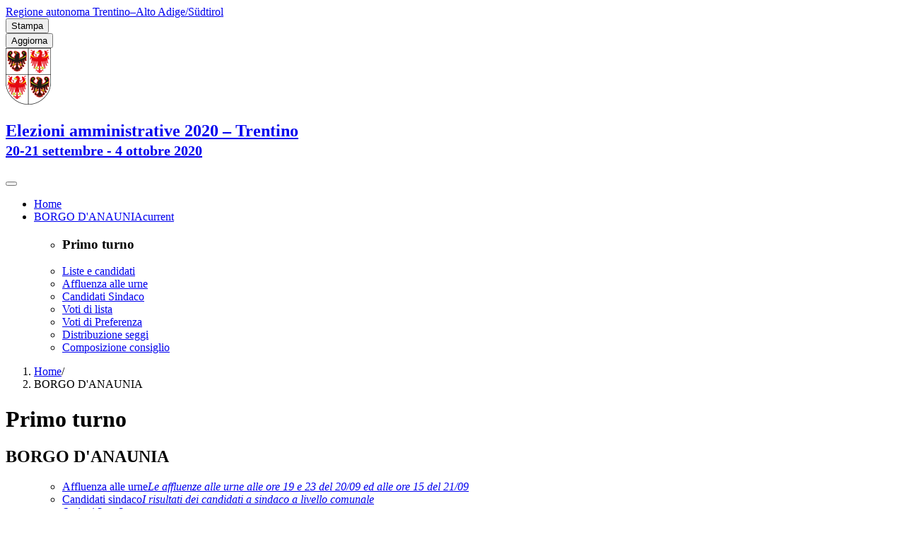

--- FILE ---
content_type: text/html; charset=UTF-8
request_url: http://www.2020.elezionicomunali.tn.it/Risultati/Homes/000703.html
body_size: 12246
content:






<!DOCTYPE html>
<html lang="it">












<head>
    
    <meta charset="utf-8">
    <meta http-equiv="X-UA-Compatible" content="IE=edge">
    <meta content="width=device-width, initial-scale=1" name="viewport">
    <title>Elezioni Comunali 2020 (turno generale) in Provincia di Trento</title>

    <meta http-equiv="pragma" content="no-cache">
    <meta http-equiv="cache-control" content="no-cache">
    <meta name="description"
          content="Elezioni comunali 2020 - Provincia autonoma di Trento: scrutinio in tempo reale in Internet, risultati elettorali di ogni comune.">
    <meta name="keywords"
          content="Elezioni, Elezioni comunali 2020, Trentino, Alto Adige, Provincia autonoma di Trento">
    <link href='../../css/gem2020_styles.css' rel="stylesheet">

    <!--[if lt IE 9]>
    <script src='../../js/ie.min.js'></script>
    <![endif]-->
    <link href='../../img/icons/favicon.ico' rel="icon">
    <link href='../../img/icons/apple-touch-icon.png' rel="apple-touch-icon">
    <link href='../../img/icons/apple-touch-icon-57x57.png' rel="apple-touch-icon" sizes="57x57">
    <link href='../../img/icons/apple-touch-icon-76x76.png' rel="apple-touch-icon" sizes="76x76">
    <link href='../../img/icons/apple-touch-icon-120x120.png' rel="apple-touch-icon" sizes="120x120">
    <link href='../../img/icons/apple-touch-icon-152x152.png' rel="apple-touch-icon" sizes="152x152">
</head>



<body>




<div class="it-header-wrapper">
    <div class="it-header-slim-wrapper">
        <div class="container">
            <div class="row">
                <div class="col-12">
                    <div class="it-header-slim-wrapper-content"><a class="d-lg-block navbar-brand"
                                                                   href="http://www.regione.taa.it/">Regione autonoma
                        Trentino–Alto Adige/Südtirol</a>
                        <div class="it-header-slim-right-zone">
                            <div class="it-access-top-wrapper">
                                <button class="btn btn-primary btn-sm" onclick="javascript:window.print();return false;" href="#" type="button"><i class="fa fa-print">  </i> Stampa</button>
                            </div>
                            


	<div class="it-access-top-wrapper">
		<button type="button" onkeypress="javascript:window.location.reload();" onclick="javascript:window.location.reload();" class="btn btn-success btn-sm">
			<i class="fa fa-refresh fa-spin" aria-hidden="true"></i>Aggiorna</button>
	</div>



                        </div>
                    </div>
                </div>
            </div>
        </div>
    </div>

    <div class="it-nav-wrapper">
        <div class="it-header-center-wrapper">
            <div class="container">
                <div class="row">
                    <div class="col-12">
                        <div class="it-header-center-content-wrapper">
                            <div class="it-brand-wrapper"><a href="../../index.html">
                                <div class="icon" id="stemmaregione"><img class="img-fluid"
                                                                          src="../../img/logo_regione_taa.png"
                                                                          alt="Regione autonoma Trentino–Alto Adige/Südtirol">
                                </div>
                                <div class="it-brand-text">
                                    <h2 class="no_toc">Elezioni amministrative 2020 – Trentino<br/><small>20-21 settembre - 4 ottobre 2020</small></h2>
                                </div>
                            </a>
                            </div>
                        </div>
                    </div>
                </div>
            </div>
        </div>
        







<div class="it-search-wrapper">
<div class="container">
	<nav class="navbar navbar-expand-lg">
	<button class="navbar-toggler" type="button" data-toggle="collapse" data-target="#navbarSupportedContent" aria-controls="navbarSupportedContent" aria-expanded="false" aria-label="Toggle navigation">
		<span class="navbar-toggler-icon">
			<i class="fa fa-navicon" style="color:#fff; font-size:28px;"></i>
		</span>
	</button>

	<div class="collapse navbar-collapse" id="navbarSupportedContent">
		<ul class="navbar-nav">
			

			
			<li class="nav-item"><a class="nav-link" href= '../../index.html' class="homelink"><span>Home</span></a></li>
			<li class="nav-item dropdown"><a class="nav-link dropdown-toggle" href='000703.html' data-toggle="dropdown" aria-expanded="false"><span>BORGO D'ANAUNIA</span><span class="sr-only">current</span>
				
				
				
			</a>
				<div class="dropdown-menu">
					<div class="link-list-wrapper">
						<ul class="link-list">
							<li>
								<h3 class="no_toc" id="heading-es-2">Primo turno</h3>
							</li>
							<li><a  class="list-item"  href='../Candidature/000703.html'><span>Liste e candidati</span></a><span class="divider"></span></li>
							<li><a  class="list-item"  href='../Affluenza/000703.html'><span>Affluenza alle urne</span></a><span class="divider"></span></li>
							<li><a  class="list-item"  href='../Coalizioni/000703.html'><span>Candidati Sindaco</span></a><span class="divider"></span></li>
							<li><a  class="list-item"  href='../Liste/000703.html'><span>Voti di lista</span></a><span class="divider"></span></li>
							<li><a  class="list-item"  href='../Preferenze/000703.html'><span>Voti di Preferenza</span></a><span class="divider"></span></li>
							<li><a  class="list-item"  href='../Seggi/000703.html'><span>Distribuzione seggi</span></a><span class="divider"></span></li>
							<li><a  class="list-item"  href='../Consiglio/000703.html'><span>Composizione consiglio</span></a><span class="divider"></span></li>
						</ul>
					</div>
				</div>
			</li>
			

			
		</ul>
	</div>
</nav>
</div>
</div>
    </div>
</div>





<div class="container">
    <nav class="breadcrumb-container" aria-label="breadcrumb">
        <ol class="breadcrumb">
            <li class="breadcrumb-item"><a href='../../index.html'><i class="fa fa-home"
                                                                  aria-hidden="true"> </i>Home</a><span
                    class="separator">/</span></li>
            <li class="breadcrumb-item active">BORGO D'ANAUNIA
            </li>
        </ol>
    </nav>
</div>
<div class="container">
    

     <h1>Primo turno</h1>
    
    <div class="media">
        <div class="media-body">
            <h2 id="contentMain_muniHead_title" class="main_title">BORGO D'ANAUNIA
            </h2>
        </div>
    </div>
    <ul class="it-list-wrapper">
        <ul class="it-list">
            <li><a href='../Affluenza/000703.html' class="">
                <div class="it-right-zone"><span class="text">Affluenza alle urne<em>Le affluenze alle urne alle ore 19 e 23 del 20/09 ed alle ore 15 del 21/09</em></span>
                    <div class="icon"><i class="fa fa-chevron-right" aria-hidden="true"></i></div>
                </div>
            </a></li>
            <li><a href='../Coalizioni/000703.html'>
                <div class="it-right-zone"><span class="text">Candidati sindaco<em>I risultati dei candidati a sindaco a livello comunale<br>Sezioni 3 su 3</em></span>
                    <div class="icon"><i class="fa fa-chevron-right" aria-hidden="true"></i></div>
                </div>
            </a></li>

            <li><a href='../Liste/000703.html'>
                <div class="it-right-zone"><span class="text">Voti di lista<em>I voti di lista a livello comunale<br>Sezioni 3 su 3</em></span>
                    <div class="icon"><i class="fa fa-chevron-right" aria-hidden="true"></i></div>
                </div>
            </a></li>

            <li><a href='../Preferenze/000703.html'>
                <div class="it-right-zone"><span class="text">Voti di preferenza<em>I voti di preferenza a livello comunale<br>
							          Sezioni 3 su 3
                            </em></span>
                    <div class="icon"><i class="fa fa-chevron-right" aria-hidden="true"></i></div>
                </div>
            </a></li>

            <li><a href='../Seggi/000703.html'>
                <div class="it-right-zone"><span class="text">Distribuzione Seggi<em>Il nuovo sindaco e la distribuzione dei seggi del nuovo Consiglio Comunale</em></span>
                    <div class="icon"><i class="fa fa-chevron-right" aria-hidden="true"></i></div>
                </div>
            </a></li>

            <li><a href='../Consiglio/000703.html'>
                <div class="it-right-zone"><span class="text">Composizione Consiglio<em>Il nuovo sindaco e la composizione del nuovo consiglio comunale</em></span>
                    <div class="icon"><i class="fa fa-chevron-right" aria-hidden="true"></i></div>
                </div>
            </a></li>


        </ul>
    </ul>
</div><!-- /#main -->


<script src='../../js//gem2020_scripts.min.js?v=2019-11-22T09:44:52.782Z'></script>
	<!-- Global site tag (gtag.js) - Google Analytics -->
	<script async src="https://www.googletagmanager.com/gtag/js?id=UA-43580579-7"></script>
	<script>
		window.dataLayer = window.dataLayer || [];
		function gtag(){dataLayer.push(arguments);}
		gtag('js', new Date());

		gtag('config', 'UA-43580579-7');
	</script>




<footer class="it-footer">
    <div class="it-footer-main">
        <div class="container">



            <section>
                <div class="row clearfix">
                    <div class="col-sm-12">
                        <div class="">
                            <p>
                            <h5 class="no_toc">Per assistenza giuridica:</br>
                                <a href="http://www.regione.taa.it/">Regione Autonoma Trentino-Alto Adige/Südtirol</a>
                            </h5>
                            Via Gazzoletti 2 - 38122 Trento (I)</br>
                            Ripartizione II - Enti locali, previdenza e competenze ordinamentali</br>
                            Tel. 0461 201308</br>
                            email: <a href="mailto:ripaist@regione.taa.it">ripaist@regione.taa.it</a></br>
                            pec: <a href="mailto:ripaist@pec.regione.taa.it">ripaist@pec.regione.taa.it</a></br>
                            </p>
                            <p>
                            <h5 class="no_toc">Per assistenza tecnica:</br>
                                <a href="http://www.trentinodigitale.it/">Trentino Digitale S.p.A.</a>
                            </h5>
                            Sede Legale: Via G. Gilli, 2 - 38121 Trento</br>
                            Tel. 0461 800260</br>
                            email: <a href="mailto:csd.assistenza@tndigit.it">csd.assistenza@tndigit.it</a></br>
                            </p>

                        </div>
                    </div>
                </div>
            </section>

            <section class="py-4 border-white border-top">
                <p class="no_toc d-md-block">Realizzazione: <a href="https://www.trentinodigitale.it/"
                                                               style="color: white">Trentino Digitale S.p.A.</a> e
                    <a href="https://www.siag.it/it/home" style="color: white">Informatica Alto Adige S.p.A.</a>
                </p>
            </section>
        </div>
    </div>
    <div class="it-footer-small-prints clearfix">
        <div class="container">
            <h3 class="sr-only">Sezione Link Utili</h3>
            <ul class="it-footer-small-prints-list list-inline mb-0 d-flex flex-column flex-md-row">
                <li class="list-inline-item"><a href="http://www.regione.taa.it/note_legali.aspx" target="_blank"
                                                title="Cookie">Note legali</a></li>
                <li class="list-inline-item"><a href="../../media/SIE2020_Privacy.pdf" target="_blank"
                                                title="Privacy-Cookies">Privacy</a></li>
            </ul>
        </div>
    </div>
</footer>


</body>


</html>
